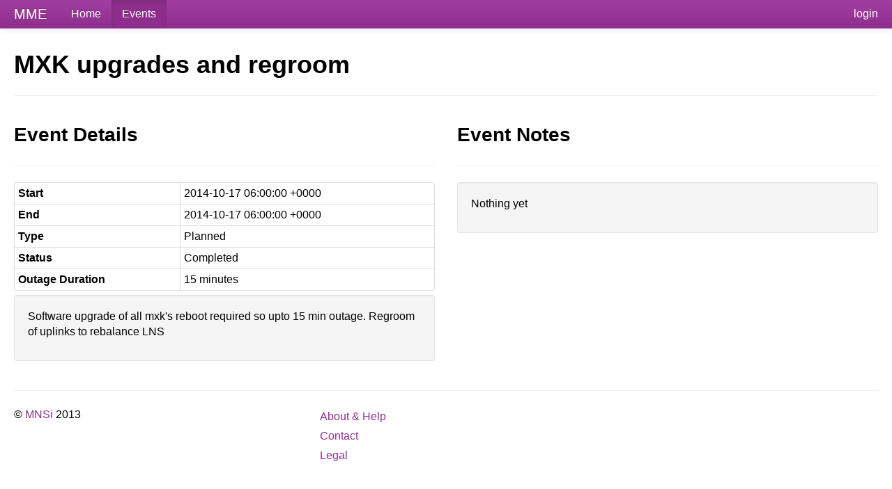

--- FILE ---
content_type: text/html; charset=UTF-8
request_url: http://mme.mnsi.net/event/18
body_size: 1860
content:
<!doctype html>
<html lang="en">
  <head>
    <meta charset="utf-8">
    <title>MME</title>
    <meta name="viewport" content="width=device-width, initial-scale=1.0">
    <meta name="description" content="MNSi Maintenance Events">
    <meta name="author" content="Daniel Cabanaw">

    <link rel="alternate" type="application/rss+xml" title="RSS" href="http://mme.mnsi.net/event/rss">

    <!-- Le styles -->
    <!-- <link href="css/bootstrap.css" rel="stylesheet">
    <link href="css/bootstrap-responsive.css" rel="stylesheet"> -->

    <link href="http://mme.mnsi.net/css/bootstrap.css" media="all" type="text/css" rel="stylesheet">
<link href="http://mme.mnsi.net/css/main.css" media="all" type="text/css" rel="stylesheet">
<link href="http://mme.mnsi.net/css/bootstrap-responsive.css" media="all" type="text/css" rel="stylesheet">
<link href="http://mme.mnsi.net/css/jquery.dataTables.css" media="all" type="text/css" rel="stylesheet">

    <!-- HTML5 shim, for IE6-8 support of HTML5 elements -->
    <!--[if lt IE 9]>
      <script src="http://html5shim.googlecode.com/svn/trunk/html5.js"></script>
    <![endif]-->

  </head>

  <body>

    <div class="navbar navbar-inverse navbar-fixed-top">
        <div class="navbar-inner">
            <div class="container-fluid">
                <a class="btn btn-navbar" data-toggle="collapse" data-target=".nav-collapse">
                    <span class="icon-bar"></span>
                    <span class="icon-bar"></span>
                    <span class="icon-bar"></span>
                </a>
                <a class="brand" href="http://mme.mnsi.net/">MME</a>
                                     <p class="navbar-text pull-right">
                        <a href="http://mme.mnsi.net/login" class="navbar-link">login</a>                    </p>
                                <div class="nav-collapse collapse">
                    <ul class="nav">
                        <li><a href="http://mme.mnsi.net/">Home</a></li>                        <li class="active"><a href="http://mme.mnsi.net/events">Events</a></li>                        
                    </ul>
                </div><!--/.nav-collapse -->
            </div>
        </div>
    </div>

    <!--[if lt IE 8]>
        <div id="iewarning" class="alert alert-error">
            <strong>Warning!</strong> You are using an older version of Internet
             Explorer.  This site may not function correctly when using versions
             older than IE8.  <a href="http://browsehappy.com/">Please consider upgrading.</a>
        </div>
    <![endif]-->

    <div class="container-fluid">

        
        
        
<div class="row-fluid">
    <div class="span12">
        <h2>
            MXK upgrades and regroom
                    </h2>
        <hr>

            </div>
</div>


<div class="row-fluid">
    <div class="span6">
        <h3>Event Details</h3>
        <hr>
        <table class="table table-bordered table-condensed table-hover ">
            <tr>
                <th>Start</th>
                <td><span class="unix_timestamp">1413525600</span></td>
            </tr>
            <tr>
                <th>End</th>
                <td><span class="unix_timestamp">1413525600</span></td>
            </tr>
            <tr>
                <th>Type</th>
                <td>Planned</td>
            </tr>

            <tr>
                <th>Status</th>
                <td>Completed</td>
            </tr>

            <tr>
                <th>Outage Duration</th>
                <td class="nicetime">15</td>
            </tr>
        </table>

        <div class="well">
            <div id="event_desc"><p>Software upgrade of all mxk&#039;s  reboot required so upto 15 min outage.  Regroom of uplinks to rebalance LNS</p>
</div>
        </div>

    </div>
    <div class="span6">
        <h3>Event Notes
                </h3>

        <hr>

        <div id="notes" class="eventnotes">
                        <div class="well">
                <p>Nothing yet</p>
            </div>
                    </div>
    </div>
</div>


        <hr>

        <footer>
            <div class="row-fluid">

                <div class="span4">
                    <p>&copy; <a href="http://www.mnsi.net">MNSi</a> 2013</p>
                </div>

                <div class="span4">
                    <ul class="nav nav-list">
                        <li><a href="http://mme.mnsi.net/about">About &amp; Help</a></li>
                        <li><a href="https://www.mnsi.net/support" target="mnsi_contact">Contact</a></li>
                        <li><a href="http://mme.mnsi.net/legal">Legal</a></li>
                    </ul>

                </div>

                <div class="span4">
                </div>
            </div>
        </footer>

    </div><!--/.fluid-container-->

    <!-- Le javascript
    ================================================== -->
    <!-- Placed at the end of the document so the pages load faster -->
    <script src="http://mme.mnsi.net/js/jquery.js"></script>
<script src="http://mme.mnsi.net/js/bootstrap.min.js"></script>
<script src="http://mme.mnsi.net/js/jquery.dataTables.min.js"></script>
<script src="http://mme.mnsi.net/js/dt_bootstrap.js"></script>
<script src="http://mme.mnsi.net/js/moment.min.js"></script>
<script src="http://mme.mnsi.net/js/markdown.js"></script>

    <script type="text/javascript">
    $(document).ready(function(){

        //format time according to user's timezone
        $(".unix_timestamp").each(function(){
            var timestamp = moment.unix($(this).html());
            $(this).html(timestamp.format("YYYY-MM-DD HH:mm:ss ZZ"));
        });

        //format time according to user's timezone
        $(".nicetime").each(function(){
            var now = moment();
            var then = moment().add('minutes',$(this).html());
            $(this).html( then.from(now,true) );
        });

        $(".confirm").click(function(e){
            if (! confirm( $(this).attr('title') + '?') ) {
                return false;
            }
        });
    });
</script>

    <noscript>
        <div id="noscript-warning">
            <p>
                <i class="icon-white icon-warning-sign"></i>
                This site requires Javascript to function correctly.
                <i class="icon-white icon-warning-sign"></i>
            </p>
        </div>
    </noscript>

  </body>
</html>


--- FILE ---
content_type: text/css
request_url: http://mme.mnsi.net/css/main.css
body_size: 551
content:
body {
    padding-top: 60px;
    padding-bottom: 40px;
}

.sidebar-nav {
    padding: 9px 0;
}

.med-ico{
    display: inline-block;
    width: 24px;
    height: 24px;
    line-height: 24px;
    vertical-align: text-top;
    background-position: center;
    background-repeat: no-repeat;
    margin-top: 1px;
}

.rss-ico{
    background-image: url("../img/glyphicons_417_rss_w.png")
}

.small-ico{
    display: inline-block;
    width: 14px;
    height: 14px;
    line-height: 14px;
    vertical-align: text-top;
}

#noscript-warning{
    font-family:sans-serif;
    position:absolute;
    top:41px;
    left:0px;
    width:100%;
    height: 24px;
    z-index:-1;
    text-align:center;
    font-weight:bold;
    font-size:80%;
    color:#fff;
    background-color:#AE0000;
    padding:5px 5px 5px 5px;
    clear: both;
}

#noscript-warning p {
    margin-top: 0px;
}

.fullwidth textarea {
   margin: auto;

}

#emailtemplate {
    white-space: pre;
    font-family: monospace;
    resize: vertical;
    width: 95%;
    height: 300px;
}

@media (min-width: 1200px) {
    .eventnotes{
        max-height: 500px; overflow: auto;
    }
}

@media (min-width: 768px) and (max-width: 979px) {
    .eventnotes{
        max-height: 500px; overflow: auto;
    }
}

@media (min-width: 768px) and (max-width: 926px) {
    #noscript-warning{top:48px;}
}

@media (max-width: 767px) {
    #noscript-warning{top:48px;}
}

@media (max-width: 480px) {
    #noscript-warning{top:48px;}
}
